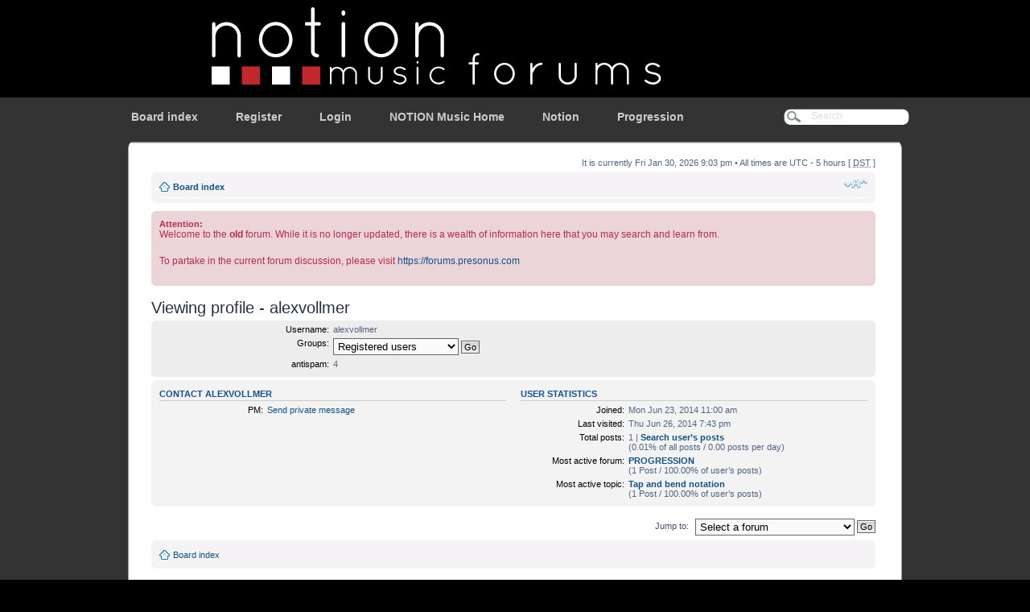

--- FILE ---
content_type: text/html; charset=UTF-8
request_url: http://forum.notionmusic.com/memberlist.php?mode=viewprofile&u=5605&sid=ce9572fc25eae02ace7b2124a980600b
body_size: 10773
content:
<!DOCTYPE html PUBLIC "-//W3C//DTD XHTML 1.0 Strict//EN" "http://www.w3.org/TR/xhtml1/DTD/xhtml1-strict.dtd">
<html xmlns="http://www.w3.org/1999/xhtml" dir="ltr" lang="en-gb" xml:lang="en-gb">
<head>

<meta http-equiv="content-type" content="text/html; charset=UTF-8" />
<meta http-equiv="content-style-type" content="text/css" />
<meta http-equiv="content-language" content="en-gb" />
<meta http-equiv="imagetoolbar" content="no" />
<meta name="resource-type" content="document" />
<meta name="distribution" content="global" />
<meta name="copyright" content="2000, 2002, 2005, 2007 phpBB Group" />
<meta name="keywords" content="" />
<meta name="description" content="" />
<meta http-equiv="X-UA-Compatible" content="IE=EmulateIE7; IE=EmulateIE9" />

<title>NOTION Music Forum &bull; Viewing profile - alexvollmer</title>



<!--
	phpBB style name: IDLaunch_Black
	Based on style:   prosilver (this is the default phpBB3 style)
	Original author:  Tom Beddard ( http://www.subBlue.com/ )
	Modified by:   	  David Jansen ( http://www.IDLaunch.nl/ )   
	
	NOTE: This page was generated by phpBB, the free open-source bulletin board package.
	      The phpBB Group is not responsible for the content of this page and forum. For more information
	      about phpBB please visit http://www.phpbb.com
-->

<script type="text/javascript">
// <![CDATA[
	var jump_page = 'Enter the page number you wish to go to:';
	var on_page = '';
	var per_page = '';
	var base_url = '';
	var style_cookie = 'phpBBstyle';
	var style_cookie_settings = '; path=/; domain=notionmusic.com';
	var onload_functions = new Array();
	var onunload_functions = new Array();

	

	/**
	* Find a member
	*/
	function find_username(url)
	{
		popup(url, 760, 570, '_usersearch');
		return false;
	}

	/**
	* New function for handling multiple calls to window.onload and window.unload by pentapenguin
	*/
	window.onload = function()
	{
		for (var i = 0; i < onload_functions.length; i++)
		{
			eval(onload_functions[i]);
		}
	}

	window.onunload = function()
	{
		for (var i = 0; i < onunload_functions.length; i++)
		{
			eval(onunload_functions[i]);
		}
	}

// ]]>
</script>
<script type="text/javascript" src="./styles/IDLaunch_Black/template/styleswitcher.js"></script>
<script type="text/javascript" src="./styles/IDLaunch_Black/template/forum_fn.js"></script>

<link href="./styles/IDLaunch_Black/theme/print.css" rel="stylesheet" type="text/css" media="print" title="printonly" />
<link href="./style.php?id=15&amp;lang=en&amp;sid=cfe736cc7c58e4c3aaa1d1d4551b1681" rel="stylesheet" type="text/css" media="screen, projection" />

<link href="./styles/IDLaunch_Black/theme/normal.css" rel="stylesheet" type="text/css" title="A" />
<link href="./styles/IDLaunch_Black/theme/medium.css" rel="alternate stylesheet" type="text/css" title="A+" />
<link href="./styles/IDLaunch_Black/theme/large.css" rel="alternate stylesheet" type="text/css" title="A++" />



</head>

<body id="phpbb" class="section-memberlist ltr">

<div id="header_black">
	<div id="wrap" class="wrapper_header">
		<div id="logo">
			<a href="./index.php?sid=cfe736cc7c58e4c3aaa1d1d4551b1681" title="Board index"></a>
		</div>
	</div>
</div>

<div id="menu_bar">
	<div class="wrapper_menu">	
		<ul id="menu_nav">
			<li ><a href="./index.php?sid=cfe736cc7c58e4c3aaa1d1d4551b1681">Board index</a></li>
			<li><a href="./ucp.php?mode=register&amp;sid=cfe736cc7c58e4c3aaa1d1d4551b1681">Register</a></li>
			    <li><a href="./ucp.php?mode=login&amp;sid=cfe736cc7c58e4c3aaa1d1d4551b1681" title="Login" accesskey="x">Login</a></li>
			

<li><a href="http://www.notionmusic.com">NOTION Music Home</a></li>
<li><a href="http://www.notionmusic.com/products/notion4.html">Notion</a></li>
<li><a href="http://www.notionmusic.com/products/progression2.html">Progression</a></li>

		</ul>
	</div>
	
	<div id="searchbar">
		<form action="./search.php?sid=cfe736cc7c58e4c3aaa1d1d4551b1681" method="post">
			<fieldset>
			    <input class="inputbox" type="text" name="keywords" value="Search" onfocus="this.value = '';" onblur="if(this.value=='') this.value='Search';" />
			</fieldset>
		</form>
	</div>
	
</div>

<div id="body-bg">
    <a id="top" name="top" accesskey="t"></a>
	
	<div class="wrapper_forum">
		<div id="shadow_right">
			<div id="shadow_left">
				<div id="shadow_top"></div>
			</div>
		</div>
		<div id="body_shadow_right">
			<div id="body_shadow_left">
				<div id="mainbody">
					<ul class="linklist">
						<li class="rightside">It is currently Fri Jan 30, 2026 9:03 pm &bull; All times are UTC - 5 hours [ <abbr title="Daylight Saving Time">DST</abbr> ] </li>
					</ul>
					<div class="navbar">
					    <div class="inner"><span class="corners-top"><span></span></span>
						    <ul class="linklist navlinks">
        			            <li class="icon-home"><a href="./index.php?sid=cfe736cc7c58e4c3aaa1d1d4551b1681" accesskey="h">Board index</a> </li>
        			            <li class="rightside"><a href="#" onclick="fontsizeup(); return false;" onkeypress="return fontsizeup(event);" class="fontsize" title="Change font size">Change font size</a></li>
					            
							</ul>
							
						<span class="corners-bottom"><span></span></span></div>
					</div>
					
					<a name="start_here"></a>
					 <div id="information" class="rules">
        			        <div class="inner"><span class="corners-top"><span></span></span>
        				        <strong>Attention:</strong> 
        				        <p>Welcome to the <strong>old</strong> forum. While it is no longer updated, there is a wealth of information here that you may search and learn from.</p>
        				        <p>To partake in the current forum discussion, please visit <a href="https://forums.presonus.com">https://forums.presonus.com</a></p>
        			        <span class="corners-bottom"><span></span></span></div>
        		        </div>
					

<h2>Viewing profile - alexvollmer</h2>

<form method="post" action="./memberlist.php?mode=group&amp;sid=cfe736cc7c58e4c3aaa1d1d4551b1681" id="viewprofile">
<div class="panel bg1">
	<div class="inner"><span class="corners-top"><span></span></span>

	

	<dl class="left-box details" style="width: 80%;">
		<dt>Username:</dt>
		<dd>
			<span>alexvollmer</span>
			
		</dd>
		<dt>Groups:</dt> <dd><select name="g"><option value="7">Newly registered users</option><option value="2" selected="selected">Registered users</option></select> <input type="submit" name="submit" value="Go" class="button2" /></dd><dt>antispam:</dt> <dd>4</dd>
	</dl>

	<span class="corners-bottom"><span></span></span></div>
</div>

<div class="panel bg2">
	<div class="inner"><span class="corners-top"><span></span></span>
	<div class="column1">

		<h3>Contact alexvollmer</h3>

		<dl class="details">
		<dt>PM:</dt> <dd><a href="./ucp.php?i=pm&amp;mode=compose&amp;u=5605&amp;sid=cfe736cc7c58e4c3aaa1d1d4551b1681">Send private message</a></dd>
		
		</dl>
	</div>

	<div class="column2">
		<h3>User statistics</h3>
		<dl class="details">
			<dt>Joined:</dt> <dd>Mon Jun 23, 2014 11:00 am</dd>
			<dt>Last visited:</dt> <dd>Thu Jun 26, 2014 7:43 pm</dd>			
            
			<dt>Total posts:</dt>
				<dd>1 | <strong><a href="./search.php?author_id=5605&amp;sr=posts&amp;sid=cfe736cc7c58e4c3aaa1d1d4551b1681">Search user’s posts</a></strong><br />(0.01% of all posts / 0.00 posts per day)
				</dd>
                
				<dt>Most active forum:</dt> <dd><strong><a href="./viewforum.php?f=3&amp;sid=cfe736cc7c58e4c3aaa1d1d4551b1681">PROGRESSION</a></strong><br />(1 Post / 100.00% of user’s posts)</dd>
				<dt>Most active topic:</dt> <dd><strong><a href="./viewtopic.php?t=6311&amp;sid=cfe736cc7c58e4c3aaa1d1d4551b1681">Tap and bend notation</a></strong><br />(1 Post / 100.00% of user’s posts)</dd>
			
		</dl>
	</div>
	<span class="corners-bottom"><span></span></span></div>
</div>



</form>


	<form method="post" id="jumpbox" action="./viewforum.php?sid=cfe736cc7c58e4c3aaa1d1d4551b1681" onsubmit="if(document.jumpbox.f.value == -1){return false;}">

	
		<fieldset class="jumpbox">
	
			<label for="f" accesskey="j">Jump to:</label>
			<select name="f" id="f" onchange="if(this.options[this.selectedIndex].value != -1){ document.forms['jumpbox'].submit() }">
			
				<option value="-1">Select a forum</option>
			<option value="-1">------------------</option>
				<option value="16">&nbsp; &nbsp;Tips &amp; Tricks</option>
			
				<option value="1">NOTION Products</option>
			
				<option value="2">&nbsp; &nbsp;NOTION</option>
			
				<option value="9">&nbsp; &nbsp;&nbsp; &nbsp;Share NOTION Files</option>
			
				<option value="24">&nbsp; &nbsp;&nbsp; &nbsp;Share Custom Rules</option>
			
				<option value="25">&nbsp; &nbsp;&nbsp; &nbsp;Custom Rules Discussion</option>
			
				<option value="28">&nbsp; &nbsp;Notion for iPad</option>
			
				<option value="26">&nbsp; &nbsp;Progression for iPad</option>
			
				<option value="3">&nbsp; &nbsp;PROGRESSION</option>
			
				<option value="23">&nbsp; &nbsp;NOTION SLE</option>
			
			</select>
			<input type="submit" value="Go" class="button2" />
		</fieldset>
	</form>

<div class="navbar">
	<div class="inner"><span class="corners-top"><span></span></span>
		<ul class="linklist">
			<li class="icon-home"><a href="./index.php?sid=cfe736cc7c58e4c3aaa1d1d4551b1681" accesskey="h">Board index</a></li>
			
		</ul>
    <span class="corners-bottom"><span></span></span></div>
</div>
<div style="text-align: center;">
<br />
	<div>
		<a id="bottom" name="bottom" accesskey="z"></a>
		
	</div>
</div>
	
<!--
	We request you retain the full copyright notice below including the link to www.phpbb.com.
	This not only gives respect to the large amount of time given freely by the developers
	but also helps build interest, traffic and use of phpBB3. If you (honestly) cannot retain
	the full copyright we ask you at least leave in place the "Powered by phpBB" line, with
	"phpBB" linked to www.phpbb.com. If you refuse to include even this then support on our
	forums may be affected.

	The phpBB Group : 2006
//-->
					
				</div>
			</div>
		</div>
	
		<div class="clr"></div>
			
		<div id="footer">
			<div id="footer_left">
				<div id="footer_right">
					<div id="footer_center"></div>
				</div>
			</div>
		</div>

<div id="footer_black">
	<a href="./faq.php?sid=cfe736cc7c58e4c3aaa1d1d4551b1681">FAQ</a>  | <a href="./search.php?sid=cfe736cc7c58e4c3aaa1d1d4551b1681">Search</a> |<a href="./memberlist.php?sid=cfe736cc7c58e4c3aaa1d1d4551b1681">Members</a>
	<br />
	Powered by <a href="http://www.phpbb.com/">phpBB</a> &copy; 2000, 2002, 2005, 2007 phpBB Group
	<br />
	Style created by David Jansen @ <a href="http://idlaunch.nl/producten/phpbb-stijlen/idlaunch-black/">IDLaunch</a>  
	
</div>
	</div>
</div>

</body>
</html>